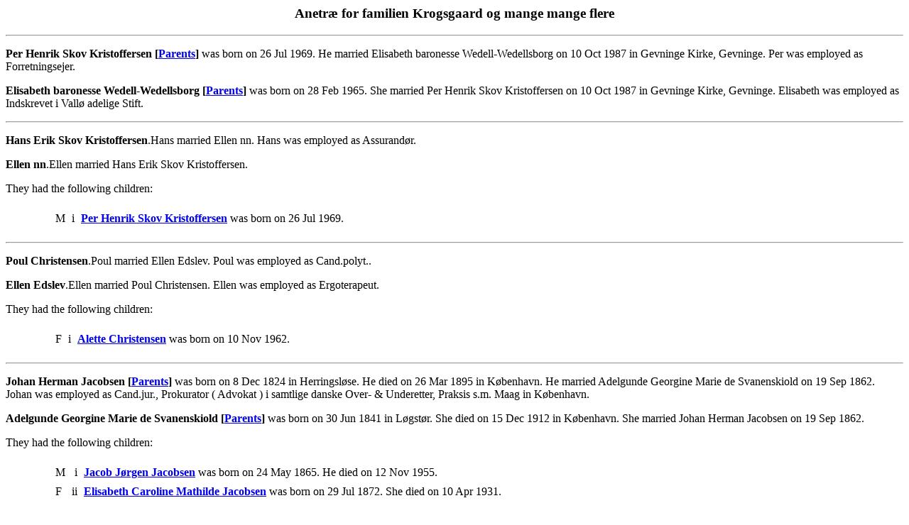

--- FILE ---
content_type: text/html
request_url: https://krogsgaard.name/pafg2452.htm
body_size: 1914
content:
<html>
<head>
<meta http-equiv="Content-Type" content="text/html; charset=utf-8">
<title>Selected Families/Individuals - pafg2452 - Generated by Personal Ancestral File</title>
</head>
<body>
<h3 align=center>Anetræ for familien Krogsgaard og mange mange flere</h3>
<hr>
<p>	<b><a name="54561"></a>Per Henrik Skov Kristoffersen&nbsp;[<a href="pafg2452.htm#67402">Parents</a>]</b> was born on 26 Jul 1969. He married Elisabeth baronesse Wedell-Wedellsborg on 10 Oct 1987 in Gevninge Kirke, Gevninge. 

Per was employed as Forretningsejer. </p>
<p>	<b><a name="54559"></a>Elisabeth baronesse Wedell-Wedellsborg&nbsp;[<a href="pafg1945.htm#42387">Parents</a>]</b> was born on 28 Feb 1965. She married Per Henrik Skov Kristoffersen on 10 Oct 1987 in Gevninge Kirke, Gevninge. 

Elisabeth was employed as Indskrevet i Vallø adelige Stift. </p>
<hr>
<p>	<b><a name="67402"></a>Hans Erik Skov Kristoffersen</b>.Hans married Ellen nn. 

Hans was employed as Assurandør. </p>
<p>	<b><a name="67403"></a>Ellen nn</b>.Ellen married Hans Erik Skov Kristoffersen. </p>
<p>They had the following children:
</p>
<blockquote><table border="0" cellspacing="7">
<tr><td valign=top>&nbsp;</td>
<td valign=top></td>
<td valign=top>M</td>
<td valign=top align=right>i</td>
<td><a name="54561C"></a>
<a href="pafg2452.htm#54561"><b>Per Henrik Skov Kristoffersen</b></a> was born on 26 Jul 1969. </td>
</tr>
</table>
</blockquote>
<hr>
<p>	<b><a name="67401"></a>Poul Christensen</b>.Poul married Ellen Edslev. 

Poul was employed as Cand.polyt.. </p>
<p>	<b><a name="67400"></a>Ellen Edslev</b>.Ellen married Poul Christensen. 

Ellen was employed as Ergoterapeut. </p>
<p>They had the following children:
</p>
<blockquote><table border="0" cellspacing="7">
<tr><td valign=top>&nbsp;</td>
<td valign=top></td>
<td valign=top>F</td>
<td valign=top align=right>i</td>
<td><a name="54562C"></a>
<a href="pafg2451.htm#54562"><b>Alette Christensen</b></a> was born on 10 Nov 1962. </td>
</tr>
</table>
</blockquote>
<hr>
<p>	<b><a name="54569"></a>Johan Herman Jacobsen&nbsp;[<a href="pafg2452.htm#57607">Parents</a>]</b> was born on 8 Dec 1824 in Herringsløse. He died on 26 Mar 1895 in København. He married Adelgunde Georgine Marie de Svanenskiold on 19 Sep 1862. 

Johan was employed as Cand.jur., Prokurator ( Advokat ) i samtlige danske Over- & Underetter, Praksis s.m. Maag in København. </p>
<p>	<b><a name="54570"></a>Adelgunde Georgine Marie de Svanenskiold&nbsp;[<a href="pafg2452.htm#57585">Parents</a>]</b> was born on 30 Jun 1841 in Løgstør. She died on 15 Dec 1912 in København. She married Johan Herman Jacobsen on 19 Sep 1862. </p>
<p>They had the following children:
</p>
<blockquote><table border="0" cellspacing="7">
<tr><td valign=top>&nbsp;</td>
<td valign=top></td>
<td valign=top>M</td>
<td valign=top align=right>i</td>
<td><a name="54571C"></a>
<a href="pafg2452.htm#54571"><b>Jacob Jørgen Jacobsen</b></a> was born on 24 May 1865. He died on 12 Nov 1955. </td>
</tr>
<tr><td valign=top>&nbsp;</td>
<td valign=top></td>
<td valign=top>F</td>
<td valign=top align=right>ii</td>
<td><a name="54568C"></a>
<a href="pafg1790.htm#54568"><b>Elisabeth Caroline Mathilde Jacobsen</b></a> was born on 29 Jul 1872. She died on 10 Apr 1931. </td>
</tr>
</table>
</blockquote>
<hr>
<p>	<b><a name="57607"></a>Jacob Jørgen Jacobsen</b>.Jacob married Christiane Joachime Ritmer. 

Jacob was employed as Skolelærer. </p>
<p>	<b><a name="57608"></a>Christiane Joachime Ritmer</b>.Christiane married Jacob Jørgen Jacobsen. </p>
<p>They had the following children:
</p>
<blockquote><table border="0" cellspacing="7">
<tr><td valign=top>&nbsp;</td>
<td valign=top></td>
<td valign=top>M</td>
<td valign=top align=right>i</td>
<td><a name="54569C"></a>
<a href="pafg2452.htm#54569"><b>Johan Herman Jacobsen</b></a> was born on 8 Dec 1824. He died on 26 Mar 1895. </td>
</tr>
</table>
</blockquote>
<hr>
<p>	<b><a name="57585"></a>Morten Joachim Ferdinand de Svanenskiold&nbsp;[<a href="pafg1173.htm#57584">Parents</a>]</b> was born on 11 Dec 1799 in Svanholm Gods, Krogstrup. He died on 11 Mar 1876 in København. He married Johanne Adelaide Mühlensteth on 19 Sep 1836 in Holmens Kirke, København. 

Morten was employed as Justitsraad, Cand.jur., Byfoged i Nykøbing Sjælland, Birkedommer og Birkeskriver i Dragsholm Birk, Borgmester in Nykøbing Sjælland. </p>
<p>	<b><a name="57587"></a>Johanne Adelaide Mühlensteth&nbsp;[<a href="pafg2576.htm#57588">Parents</a>]</b> was born on 3 Oct 1813 in København. She died on 30 Nov 1893 in Farum. She married Morten Joachim Ferdinand de Svanenskiold on 19 Sep 1836 in Holmens Kirke, København. </p>
<p>They had the following children:
</p>
<blockquote><table border="0" cellspacing="7">
<tr><td valign=top>&nbsp;</td>
<td valign=top></td>
<td valign=top>M</td>
<td valign=top align=right>i</td>
<td><a name="57602C"></a>
<a href="pafg2577.htm#57602"><b>Peter Reginald Emil de Svanenskiold til Det Svanenkioldske Fideikommis</b></a> was born on 31 Aug 1837. He died on 14 Jun 1913. </td>
</tr>
<tr><td valign=top>&nbsp;</td>
<td valign=top></td>
<td valign=top>F</td>
<td valign=top align=right>ii</td>
<td><a name="54570C"></a>
<a href="pafg2452.htm#54570"><b>Adelgunde Georgine Marie de Svanenskiold</b></a> was born on 30 Jun 1841. She died on 15 Dec 1912. </td>
</tr>
<tr><td valign=top>&nbsp;</td>
<td valign=top></td>
<td valign=top>M</td>
<td valign=top align=right>iii</td>
<td><a name="57589C"></a>
<a href="pafg2576.htm#57589"><b>Johan Valdemar Alexis de Svanenskiold</b></a> was born on 17 Aug 1842. He died on 9 Apr 1895. </td>
</tr>
<tr><td valign=top>&nbsp;</td>
<td valign=top></td>
<td valign=top>F</td>
<td valign=top align=right>iv</td>
<td><a name="57604C"></a>
<b><a name="57604"></a>Nancy Kunigunde Emanuella "Ella" de Svanenskiold</b> was born on 12 Mar 1849. 

Nancy was employed as Indskrevet i Vallø adelige Stift in Farum. </td>
</tr>
</table>
</blockquote>
<hr>
<p>	<b><a name="54571"></a>Jacob Jørgen Jacobsen&nbsp;[<a href="pafg2452.htm#54569">Parents</a>]</b> was born on 24 May 1865 in København. He died on 12 Nov 1955 in Frederiksberg ( København ). He married Olivia Johanne Margrethe Jørgensen on 30 Jun 1896. They were divorced in 1908. 

Jacob was employed as Skuespiller, Teaterdirektør. </p>
<p>	<b><a name="54572"></a>Olivia Johanne Margrethe Jørgensen&nbsp;[<a href="pafg2452.htm#54573">Parents</a>]</b> was born on 22 Nov 1869 in København. She died on 7 Nov 1945 in København. She married Jacob Jørgen Jacobsen on 30 Jun 1896. They were divorced in 1908. 

Olivia was employed as Skuespiller. </p>
<p><blockquote>Other marriages:
<br><blockquote>	<a href="pafg2452.htm#54575">Norrie, William Good</a>
<br></blockquote>
</blockquote>
</p>
<hr>
<p>	<b><a name="54573"></a>Jørgen Adolf Jørgensen</b> was born in 1822. He died in 1900. He married Christiane Pouline Engelund. 

Jørgen was employed as Instrumentmager. </p>
<p>	<b><a name="54574"></a>Christiane Pouline Engelund</b> was born in 1835. She died in 1890. She married Jørgen Adolf Jørgensen. </p>
<p>They had the following children:
</p>
<blockquote><table border="0" cellspacing="7">
<tr><td valign=top>&nbsp;</td>
<td valign=top></td>
<td valign=top>F</td>
<td valign=top align=right>i</td>
<td><a name="54572C"></a>
<a href="pafg2452.htm#54572"><b>Olivia Johanne Margrethe Jørgensen</b></a> was born on 22 Nov 1869. She died on 7 Nov 1945. </td>
</tr>
</table>
</blockquote>
<hr>
<p>	<b><a name="54575"></a>William Good Norrie&nbsp;[<a href="pafg2452.htm#54576">Parents</a>]</b> was born on 27 May 1866 in København. He died on 30 Sep 1946 in København. He married Olivia Johanne Margrethe Jørgensen on 29 May 1909. 

William was employed as Forfatter, Teaterdirektør. </p>
<p>	<b><a name="54572"></a>Olivia Johanne Margrethe Jørgensen&nbsp;[<a href="pafg2452.htm#54573">Parents</a>]</b> was born on 22 Nov 1869 in København. She died on 7 Nov 1945 in København. She married William Good Norrie on 29 May 1909. 

Olivia was employed as Skuespiller. </p>
<p><blockquote>Other marriages:
<br><blockquote>	<a href="pafg2452.htm#54571">Jacobsen, Jacob Jørgen</a>
<br></blockquote>
</blockquote>
</p>
<hr>
<p>	<b><a name="54576"></a>John Richard Norrie</b>.John married Louise Augusta Jacobsen. 

John was employed as Bogbindermester in København. </p>
<p>	<b><a name="54577"></a>Louise Augusta Jacobsen</b>.Louise married John Richard Norrie. </p>
<p>They had the following children:
</p>
<blockquote><table border="0" cellspacing="7">
<tr><td valign=top>&nbsp;</td>
<td valign=top></td>
<td valign=top>M</td>
<td valign=top align=right>i</td>
<td><a name="54575C"></a>
<a href="pafg2452.htm#54575"><b>William Good Norrie</b></a> was born on 27 May 1866. He died on 30 Sep 1946. </td>
</tr>
</table>
</blockquote>
<p align=center>
<a href="index.htm#TOC"><img src="images/home.jpg" border=0 ALT="Home"></a>
<a href="pafg01.htm"><img src="images/start.jpg" border=0 ALT="First"></a>
<a href="pafg2451.htm"><img src="images/prev.jpg" border=0 ALT="Previous"></a>
<a href="pafg2453.htm"><img src="images/next.jpg" border=0 ALT="Next"></a>
<a href="pafg3739.htm"><img src="images/end.jpg" border=0 ALT="Last"></a>
</p>
<p align=center><a href="index2.htm">Surname List</a> | <a href="index3.htm">Name Index</a>
</p>
</body>
</html>
